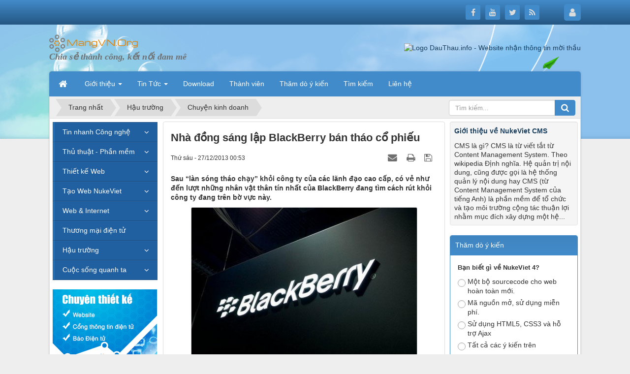

--- FILE ---
content_type: text/html; charset=UTF-8
request_url: https://mangvn.org/Chuyen-kinh-doanh/Nha-dong-sang-lap-BlackBerry-ban-thao-co-phieu-6858.html
body_size: 16638
content:
<!DOCTYPE html>
    <html lang="vi" xmlns="http://www.w3.org/1999/xhtml" prefix="og: http://ogp.me/ns#">
    <head>
<title>Nhà đồng sáng lập BlackBerry bán tháo cổ phiếu</title>
<meta name="description" content="Sau “làn sóng tháo chạy” khỏi công ty của các lãnh đạo cao cấp, có vẻ như đến lượt những nhân vật thân tín nhất của BlackBerry đang tìm cách rút khỏi công ty đang trên bờ...">
<meta name="keywords" content="công ty, lãnh đạo, cao cấp, làn sóng, có vẻ, nhân vật, tháo chạy, thân tín">
<meta name="news_keywords" content="công ty, lãnh đạo, cao cấp, làn sóng, có vẻ, nhân vật, tháo chạy, thân tín">
<meta name="author" content="MangVN">
<meta name="copyright" content="MangVN [admin@vinades.vn]">
<meta name="generator" content="NukeViet v4.5">
<meta name="viewport" content="width=device-width, initial-scale=1">
<meta http-equiv="Content-Type" content="text/html; charset=utf-8">
<meta property="og:title" content="Nhà đồng sáng lập BlackBerry bán tháo cổ phiếu">
<meta property="og:type" content="article">
<meta property="og:description" content="Sau “làn sóng tháo chạy” khỏi công ty của các lãnh đạo cao cấp, có vẻ như đến lượt những nhân vật thân tín nhất của BlackBerry đang tìm cách rút khỏi công ty đang trên bờ...">
<meta property="og:site_name" content="MangVN">
<meta property="og:image" content="https://mangvn.org/uploads/news/2013_12/blackberry-1.jpg">
<meta property="og:image:alt" content="Nhà đồng sáng lập BlackBerry bán tháo cổ phiếu">
<meta property="og:url" content="https://mangvn.org/Chuyen-kinh-doanh/Nha-dong-sang-lap-BlackBerry-ban-thao-co-phieu-6858.html">
<meta property="article:published_time" content="2013-12-27EST00:53:18">
<meta property="article:modified_time" content="2013-12-27EST00:53:18">
<meta property="article:section" content="Chuyện kinh doanh">
<meta property="article:tag" content="công ty">
<meta property="article:tag" content="lãnh đạo">
<meta property="article:tag" content="cao cấp">
<meta property="article:tag" content="làn sóng">
<meta property="article:tag" content="có vẻ">
<meta property="article:tag" content="nhân vật">
<meta property="article:tag" content="tháo chạy">
<meta property="article:tag" content="thân tín">
<link rel="shortcut icon" href="/favicon.ico">
<link rel="canonical" href="https://mangvn.org/Chuyen-kinh-doanh/Nha-dong-sang-lap-BlackBerry-ban-thao-co-phieu-6858.html">
<link rel="alternate" href="/rss/" title="Tin Tức" type="application/rss+xml">
<link rel="alternate" href="/rss/Tin-nhanh-Cong-nghe/" title="Tin Tức - Tin nhanh Công nghệ" type="application/rss+xml">
<link rel="alternate" href="/rss/Virut-Hacker-Bao-mat/" title="Tin Tức - Virut, Hacker & Bảo mật" type="application/rss+xml">
<link rel="alternate" href="/rss/CNTT/" title="Tin Tức - CNTT" type="application/rss+xml">
<link rel="alternate" href="/rss/Vien-thong/" title="Tin Tức - Viễn thông" type="application/rss+xml">
<link rel="alternate" href="/rss/May-tinh/" title="Tin Tức - Máy tính" type="application/rss+xml">
<link rel="alternate" href="/rss/Dien-thoai/" title="Tin Tức - Điện thoại" type="application/rss+xml">
<link rel="alternate" href="/rss/May-anh/" title="Tin Tức - Máy ảnh" type="application/rss+xml">
<link rel="alternate" href="/rss/Thu-thuat-Phan-mem/" title="Tin Tức - Thủ thuật - Phần mềm" type="application/rss+xml">
<link rel="alternate" href="/rss/Phan-mem-Tin-hoc/" title="Tin Tức - Phần mềm Tin học" type="application/rss+xml">
<link rel="alternate" href="/rss/Thu-thuat-tin-hoc/" title="Tin Tức - Thủ thuật tin học" type="application/rss+xml">
<link rel="alternate" href="/rss/Thiet-ke-Web/" title="Tin Tức - Thiết kế Web" type="application/rss+xml">
<link rel="alternate" href="/rss/Kien-thuc-co-ban/" title="Tin Tức - Kiến thức cơ bản" type="application/rss+xml">
<link rel="alternate" href="/rss/PHP-HTML-JavaScript/" title="Tin Tức - PHP, HTML & JavaScript" type="application/rss+xml">
<link rel="alternate" href="/rss/Quang-cao-tang-thu-nhap/" title="Tin Tức - Quảng cáo tăng thu nhập" type="application/rss+xml">
<link rel="alternate" href="/rss/Tao-Web-bang-NukeViet/" title="Tin Tức - Tạo Web NukeViet" type="application/rss+xml">
<link rel="alternate" href="/rss/Ban-tin-an-ninh/" title="Tin Tức - Bản tin an ninh" type="application/rss+xml">
<link rel="alternate" href="/rss/Tin-tuc-NukeViet/" title="Tin Tức - Tin tức NukeViet" type="application/rss+xml">
<link rel="alternate" href="/rss/Nhan-vat-su-kien/" title="Tin Tức - Nhân vật & sự kiện" type="application/rss+xml">
<link rel="alternate" href="/rss/Huong-dan-su-dung/" title="Tin Tức - Hướng dẫn sử dụng" type="application/rss+xml">
<link rel="alternate" href="/rss/He-thong-NukeViet-20/" title="Tin Tức - Hệ thống NukeViet 2.0" type="application/rss+xml">
<link rel="alternate" href="/rss/He-thong-NukeViet-10/" title="Tin Tức - Hệ thống NukeViet 1.0" type="application/rss+xml">
<link rel="alternate" href="/rss/NukeViet-co-ban/" title="Tin Tức - NukeViet cơ bản" type="application/rss+xml">
<link rel="alternate" href="/rss/Web-Internet/" title="Tin Tức - Web & Internet" type="application/rss+xml">
<link rel="alternate" href="/rss/Thu-thuat-Internet/" title="Tin Tức - Thủ thuật Internet" type="application/rss+xml">
<link rel="alternate" href="/rss/Dich-vu-tien-ich/" title="Tin Tức - Dịch vụ & tiện ích" type="application/rss+xml">
<link rel="alternate" href="/rss/Website-nen-vao/" title="Tin Tức - Website nên vào" type="application/rss+xml">
<link rel="alternate" href="/rss/Thong-tin-khuyen-mai/" title="Tin Tức - Thông tin khuyến mại" type="application/rss+xml">
<link rel="alternate" href="/rss/thuong-mai-dien-tu/" title="Tin Tức - Thương mại điện tử" type="application/rss+xml">
<link rel="alternate" href="/rss/Hau-truong/" title="Tin Tức - Hậu trường" type="application/rss+xml">
<link rel="alternate" href="/rss/Blog-Admin/" title="Tin Tức - Blog Admin" type="application/rss+xml">
<link rel="alternate" href="/rss/Cong-tac-vien/" title="Tin Tức - Cộng tác viên" type="application/rss+xml">
<link rel="alternate" href="/rss/Chuyen-cong-nghe/" title="Tin Tức - Chuyện công nghệ" type="application/rss+xml">
<link rel="alternate" href="/rss/Chuyen-kinh-doanh/" title="Tin Tức - Chuyện kinh doanh" type="application/rss+xml">
<link rel="alternate" href="/rss/Cuoc-song-quanh-ta/" title="Tin Tức - Cuộc sống quanh ta" type="application/rss+xml">
<link rel="alternate" href="/rss/Cuoi-thu-gian/" title="Tin Tức - Cười thư giãn" type="application/rss+xml">
<link rel="alternate" href="/rss/Lang-nghe-va-suy-ngam/" title="Tin Tức - Lắng nghe và suy ngẫm" type="application/rss+xml">
<link rel="alternate" href="/rss/Kien-thuc-Song/" title="Tin Tức - Kiến thức Sống" type="application/rss+xml">
<link rel="preload" as="style" href="/assets/css/font-awesome.min.css?t=1729494069" type="text/css">
<link rel="preload" as="style" href="/themes/default/css/bootstrap.min.css?t=1729494069" type="text/css">
<link rel="preload" as="style" href="/themes/default/css/style.css?t=1729494069" type="text/css">
<link rel="preload" as="style" href="/themes/default/css/style.responsive.css?t=1729494069" type="text/css">
<link rel="preload" as="style" href="/themes/default/css/news.css?t=1729494069" type="text/css">
<link rel="preload" as="style" href="/themes/default/css/custom.css?t=1729494069" type="text/css">
<link rel="preload" as="style" href="/themes/default/css/users.css?t=1729494069" type="text/css">
<link rel="preload" as="style" href="/assets/js/star-rating/jquery.rating.css?t=1729494069" type="text/css">
<link rel="preload" as="style" href="/assets/js/highlight/github.min.css?t=1729494069" type="text/css">
<link rel="preload" as="style" href="/themes/default/css/jquery.metisMenu.css?t=1729494069" type="text/css">
<link rel="preload" as="script" href="/assets/js/jquery/jquery.min.js?t=1729494069" type="text/javascript">
<link rel="preload" as="script" href="/assets/js/language/vi.js?t=1729494069" type="text/javascript">
<link rel="preload" as="script" href="/assets/js/DOMPurify/purify3.js?t=1729494069" type="text/javascript">
<link rel="preload" as="script" href="/assets/js/global.js?t=1729494069" type="text/javascript">
<link rel="preload" as="script" href="/assets/js/site.js?t=1729494069" type="text/javascript">
<link rel="preload" as="script" href="/themes/default/js/news.js?t=1729494069" type="text/javascript">
<link rel="preload" as="script" href="/themes/default/js/main.js?t=1729494069" type="text/javascript">
<link rel="preload" as="script" href="/themes/default/js/custom.js?t=1729494069" type="text/javascript">
<link rel="preload" as="script" href="/assets/js/star-rating/jquery.rating.pack.js?t=1729494069" type="text/javascript">
<link rel="preload" as="script" href="/assets/js/star-rating/jquery.MetaData.js?t=1729494069" type="text/javascript">
<link rel="preload" as="script" href="/assets/js/highlight/highlight.min.js?t=1729494069" type="text/javascript">
<link rel="preload" as="script" href="/assets/js/jquery/jquery.metisMenu.js?t=1729494069" type="text/javascript">
<link rel="preload" as="script" href="/themes/default/js/bootstrap.min.js?t=1729494069" type="text/javascript">
<link rel="preload" as="script" href="/themes/default/js/voting.js?t=1729494069" type="text/javascript">
<link rel="stylesheet" href="/assets/css/font-awesome.min.css?t=1729494069">
<link rel="stylesheet" href="/themes/default/css/bootstrap.min.css?t=1729494069">
<link rel="stylesheet" href="/themes/default/css/style.css?t=1729494069">
<link rel="stylesheet" href="/themes/default/css/style.responsive.css?t=1729494069">
<link rel="StyleSheet" href="/themes/default/css/news.css?t=1729494069">
<link rel="stylesheet" href="/themes/default/css/custom.css?t=1729494069">
<link rel="StyleSheet" href="/themes/default/css/users.css?t=1729494069">
<link href="/assets/js/star-rating/jquery.rating.css?t=1729494069" type="text/css" rel="stylesheet"/>
<link href="/assets/js/highlight/github.min.css?t=1729494069" rel="stylesheet">
<link rel="stylesheet" type="text/css"	href="/themes/default/css/jquery.metisMenu.css?t=1729494069" />
    </head>
    <body>

    <noscript>
        <div class="alert alert-danger">Trình duyệt của bạn đã tắt chức năng hỗ trợ JavaScript.<br />Website chỉ làm việc khi bạn bật nó trở lại.<br />Để tham khảo cách bật JavaScript, hãy click chuột <a href="http://wiki.nukeviet.vn/support:browser:enable_javascript">vào đây</a>!</div>
    </noscript>
    <header>
        <div class="site-banner" style="background-image: url('/themes/default/images/header.png');"></div>
        <div class="section-header-bar">
            <div class="wraper">
                <nav class="header-nav">
                    <div class="header-nav-inner">
                        <div class="contactDefault">
                        </div>
                        <div class="social-icons">
                            <span class="visible-xs-inline-block"><a title="Chúng tôi trên mạng xã hội" class="pointer button" data-toggle="tip" data-target="#socialList" data-click="y"><em class="fa fa-share-alt fa-lg"></em><span class="hidden">Chúng tôi trên mạng xã hội</span></a></span>
<div id="socialList" class="content">
    <h3 class="visible-xs-inline-block">Chúng tôi trên mạng xã hội</h3>
    <ul class="socialList">
                <li><a href="http://www.facebook.com/nukeviet" target="_blank"><i class="fa fa-facebook"></i></a></li>
                <li><a href="https://www.youtube.com/user/nukeviet" target="_blank"><i class="fa fa-youtube"></i></a></li>
                <li><a href="https://twitter.com/nukeviet" target="_blank"><i class="fa fa-twitter"></i></a></li>
                <li><a href="/feeds/"><i class="fa fa-rss"></i></a></li>
    </ul>
</div>
                        </div>
                        <div class="personalArea">
                            <span><a title="Đăng nhập - Đăng ký" class="pa pointer button" data-toggle="tip" data-target="#guestBlock_nv4" data-click="y" data-callback="loginFormLoad"><em class="fa fa-user fa-lg"></em><span class="hidden">Đăng nhập</span></a></span>
                        </div>
                    </div>
                    <div id="tip" data-content="">
                        <div class="bg"></div>
                    </div>
                </nav>
            </div>
        </div>
        <div class="section-header">
            <div class="wraper">
                <div id="header">
                    <div class="logo">
                        <a title="MangVN" href="/"><img src="/uploads/logo-mangvn.png" alt="MangVN"></a>
                                                <span class="site_name">MangVN</span>
                        <span class="site_description">Chia sẻ thành công, kết nối đam mê</span>
                    </div>
                    <div class="right-ads">
                        <div style="text-align: right;"><a href="https://dauthau.asia/?km=khuyenmai" target="_blank"><img alt="Logo DauThau.info - Website nhận thông tin mời thầu" height="45" src="https://dauthau.asia/uploads/banners/logo.png" width="226" /></a></div>

                    </div>
                </div>
            </div>
        </div>
    </header>
    <div class="section-nav">
        <div class="wraper">
            <nav class="second-nav" id="menusite">
                <div class="container">
                    <div class="row">
                        <div class="bg box-shadow">
                            <div class="navbar navbar-default navbar-static-top" role="navigation">
    <div class="navbar-header">
        <button type="button" class="navbar-toggle" data-toggle="collapse" data-target="#menu-site-default">
            <span class="sr-only">&nbsp;</span> <span class="icon-bar">&nbsp;</span> <span class="icon-bar">&nbsp;</span> <span class="icon-bar">&nbsp;</span>
        </button>
    </div>
    <div class="collapse navbar-collapse" id="menu-site-default">
        <ul class="nav navbar-nav">
            <li><a class="home" title="Trang nhất" href="/"><em class="fa fa-lg fa-home">&nbsp;</em><span class="visible-xs-inline-block"> Trang nhất</span></a></li>
                        <li  class="dropdown" role="presentation"><a class="dropdown-toggle"  href="/about/" role="button" aria-expanded="false" title="Giới thiệu">  Giới thiệu <strong class="caret">&nbsp;</strong>
                </a>  <ul class="dropdown-menu">
        <li><a href="/about/gioi-thieu-ve-nukeviet.html" title="Giới thiệu về NukeViet">Giới thiệu về NukeViet</a></li>
    <li><a href="/about/gioi-thieu-ve-nukeviet-cms.html" title="Giới thiệu về NukeViet CMS">Giới thiệu về NukeViet CMS</a></li>
    <li><a href="/about/logo-va-ten-goi-nukeviet.html" title="Logo và tên gọi NukeViet">Logo và tên gọi NukeViet</a></li>
    <li><a href="/about/giay-phep-su-dung-nukeviet.html" title="Giấy phép sử dụng NukeViet">Giấy phép sử dụng NukeViet</a></li>
    <li><a href="/about/nhung-tinh-nang-cua-nukeviet-cms-4-0.html" title="Những tính năng của NukeViet CMS 4.0">Những tính năng của NukeViet CMS 4.0</a></li>
    <li><a href="/about/Yeu-cau-su-dung-NukeViet-4.html" title="Yêu cầu sử dụng NukeViet 4">Yêu cầu sử dụng NukeViet 4</a></li>
    <li><a href="/about/gioi-thieu-ve-cong-ty-co-phan-phat-trien-nguon-mo-viet-nam.html" title="Giới thiệu về Công ty cổ phần phát triển nguồn mở Việt Nam">Giới thiệu về Công ty cổ phần phát triển nguồn mở Việt Nam</a></li>
    <li><a href="/about/ung-ho-ho-tro-va-tham-gia-phat-trien-nukeviet.html" title="Ủng hộ, hỗ trợ và tham gia phát triển NukeViet">Ủng hộ, hỗ trợ và tham gia phát triển NukeViet</a></li>
</ul> </li>
            <li  class="dropdown" role="presentation"><a class="dropdown-toggle"  href="/" role="button" aria-expanded="false" title="Tin Tức">  Tin Tức <strong class="caret">&nbsp;</strong>
                </a>  <ul class="dropdown-menu">
        <li><a href="/Doi-tac/" title="Đối tác">Đối tác</a></li>
    <li><a href="/Tuyen-dung/" title="Tuyển dụng">Tuyển dụng</a></li>
    <li><a href="/rss/" title="Rss">Rss</a></li>
    <li><a href="/content/" title="Đăng bài viết">Đăng bài viết</a></li>
    <li><a href="/search/" title="Tìm kiếm">Tìm kiếm</a></li>
    <li><a href="/Tin-tuc/" title="Tin tức">Tin tức</a></li>
    <li><a href="/San-pham/" title="Sản phẩm">Sản phẩm</a></li>
</ul> </li>
            <li  role="presentation"><a class="dropdown-toggle"  href="/download/" role="button" aria-expanded="false" title="Download">  Download</a> </li>
            <li  role="presentation"><a class="dropdown-toggle"  href="/users/" role="button" aria-expanded="false" title="Thành viên">  Thành viên</a> </li>
            <li  role="presentation"><a class="dropdown-toggle"  href="/voting/" role="button" aria-expanded="false" title="Thăm dò ý kiến">  Thăm dò ý kiến</a> </li>
            <li  role="presentation"><a class="dropdown-toggle"  href="/seek/" role="button" aria-expanded="false" title="Tìm kiếm">  Tìm kiếm</a> </li>
            <li  role="presentation"><a class="dropdown-toggle"  href="/contact/" role="button" aria-expanded="false" title="Liên hệ">  Liên hệ</a> </li>
        </ul>
    </div>
</div>
                        </div>
                    </div>
                </div>
            </nav>
        </div>
    </div>
    <div class="section-body">
        <div class="wraper">
            <section>
                <div class="container" id="body">
                    <nav class="third-nav">
                        <div class="row">
                            <div class="bg">
                            <div class="clearfix">
                                <div class="col-xs-24 col-sm-18 col-md-18">
                                                                        <div class="breadcrumbs-wrap">
                                        <div class="display">
                                            <a class="show-subs-breadcrumbs hidden" href="#" onclick="showSubBreadcrumbs(this, event);"><em class="fa fa-lg fa-angle-right"></em></a>
                                            <ul class="breadcrumbs list-none"></ul>
                                        </div>
                                        <ul class="subs-breadcrumbs"></ul>
                                        <ul class="temp-breadcrumbs hidden" itemscope itemtype="https://schema.org/BreadcrumbList">
                                            <li itemprop="itemListElement" itemscope itemtype="https://schema.org/ListItem"><a href="/" itemprop="item" title="Trang nhất"><span itemprop="name">Trang nhất</span></a><i class="hidden" itemprop="position" content="1"></i></li>
                                            <li itemprop="itemListElement" itemscope itemtype="https://schema.org/ListItem"><a href="/Hau-truong/" itemprop="item" title="Hậu trường"><span class="txt" itemprop="name">Hậu trường</span></a><i class="hidden" itemprop="position" content="2"></i></li><li itemprop="itemListElement" itemscope itemtype="https://schema.org/ListItem"><a href="/Chuyen-kinh-doanh/" itemprop="item" title="Chuyện kinh doanh"><span class="txt" itemprop="name">Chuyện kinh doanh</span></a><i class="hidden" itemprop="position" content="3"></i></li>
                                        </ul>
                                    </div>
                                </div>
                                <div class="headerSearch col-xs-24 col-sm-6 col-md-6">
                                    <div class="input-group">
                                        <input type="text" class="form-control" maxlength="60" placeholder="Tìm kiếm..."><span class="input-group-btn"><button type="button" class="btn btn-info" data-url="/seek/?q=" data-minlength="3" data-click="y"><em class="fa fa-search fa-lg"></em></button></span>
                                    </div>
                                </div>
                            </div>
                            </div>
                        </div>
                    </nav>
<div class="row">
</div>
<div class="row">
    <div class="col-sm-12 col-md-13 col-sm-push-6 col-md-push-5">
<div class="news_column panel panel-default" itemtype="http://schema.org/NewsArticle" itemscope>
    <div class="panel-body">
        <h1 class="title margin-bottom-lg" itemprop="headline">Nhà đồng sáng lập BlackBerry bán tháo cổ phiếu</h1>
        <div class="hidden hide d-none" itemprop="author" itemtype="http://schema.org/Person" itemscope>
            <span itemprop="name">Theo Techz</span>
        </div>
        <span class="hidden hide d-none" itemprop="datePublished">2013-12-27T00:53:18-05:00</span>
        <span class="hidden hide d-none" itemprop="dateModified">2013-12-27T00:53:18-05:00</span>
        <span class="hidden hide d-none" itemprop="mainEntityOfPage">https://mangvn.org/Chuyen-kinh-doanh/Nha-dong-sang-lap-BlackBerry-ban-thao-co-phieu-6858.html</span>
        <span class="hidden hide d-none" itemprop="image">https://mangvn.org/uploads/news/2013_12/blackberry-1.jpg</span>
        <div class="hidden hide d-none" itemprop="publisher" itemtype="http://schema.org/Organization" itemscope>
            <span itemprop="name">MangVN</span>
            <span itemprop="logo" itemtype="http://schema.org/ImageObject" itemscope>
                <span itemprop="url">https://mangvn.org/uploads/logo-mangvn.png</span>
            </span>
        </div>
        <div class="row margin-bottom-lg">
            <div class="col-md-12">
                <span class="h5">Thứ sáu - 27/12/2013 00:53</span>
            </div>
            <div class="col-md-12">
                <ul class="list-inline text-right">
                                        <li><a class="dimgray" title="Giới thiệu bài viết cho bạn bè" href="javascript:void(0);" onclick="newsSendMailModal('#newsSendMailModal', '/sendmail/Chuyen-kinh-doanh/Nha-dong-sang-lap-BlackBerry-ban-thao-co-phieu-6858.html', '6232f864ec481a0f76e917e735f4ae07');"><em class="fa fa-envelope fa-lg">&nbsp;</em></a></li>
                                        <li><a class="dimgray" rel="nofollow" title="In ra" href="javascript: void(0)" onclick="nv_open_browse('/print/Chuyen-kinh-doanh/Nha-dong-sang-lap-BlackBerry-ban-thao-co-phieu-6858.html','',840,500,'resizable=yes,scrollbars=yes,toolbar=no,location=no,status=no');return false"><em class="fa fa-print fa-lg">&nbsp;</em></a></li>
                                        <li><a class="dimgray" rel="nofollow" title="Lưu bài viết này" href="/savefile/Chuyen-kinh-doanh/Nha-dong-sang-lap-BlackBerry-ban-thao-co-phieu-6858.html"><em class="fa fa-save fa-lg">&nbsp;</em></a></li>
                </ul>
            </div>
        </div>
                <div class="clearfix">
            <div class="hometext m-bottom" itemprop="description">Sau “làn sóng tháo chạy” khỏi công ty của các lãnh đạo cao cấp, có vẻ như đến lượt những nhân vật thân tín nhất của BlackBerry đang tìm cách rút khỏi công ty đang trên bờ vực này.
                            </div>

                        <figure class="article center">
                <img alt="Nhà đồng sáng lập BlackBerry bán tháo cổ phiếu" src="/uploads/news/2013_12/blackberry-1.jpg" srcset="/assets/mobile/news/2013_12/blackberry-1.jpg 480w, /uploads/news/2013_12/blackberry-1.jpg 500w" width="460" class="img-thumbnail"/>
            </figure>
        </div>
        <div id="news-bodyhtml" class="bodytext margin-bottom-lg">
            <p style="text-align: justify;"><strong><span style="color: #333333;">Sau “làn sóng tháo chạy” khỏi công ty của các lãnh đạo cao cấp, có vẻ như đến lượt những nhân vật thân tín nhất của BlackBerry đang tìm cách rút khỏi công ty đang trên bờ vực này.</span></strong></p><p style="text-align: justify;">Mới đây nhà đồng sáng lập của BlackBerry, <em>Mike Lazaridis</em>, đã rao bán 3,5 triệu cổ phiếu của công ty mà mình đang nắm giữ, thu về số tiền mặt 26,5 triệu USD. Quá trình giao dịch được thực hiện ở 2 giai đoạn, giai đoạn đầu <em>Lazaridis</em> đã bán đi 3,17 triệu cổ phiếu với giá trung bình 7,55USD/cổ phiếu và giai đoạn thứ 2 bán tiếp 33.107 cổ phiếu với giá trung bình 7,63USD/cổ phiếu.</p><p style="text-align: justify;">Sau khi bán đi 3,5 triệu cổ phiếu, hiện <em>Lazaridis</em> chỉ còn nắm giữ 4,99% cổ phần tại BlackBerry thay vì mức 5,68% cổ phần như trước đây.</p><p style="text-align: center;"><img title="Nhà đồng sáng lập đang tìm cách rút lui khỏi “con tàu đắm” BlackBerry?" src="http://www.quantrimang.com.vn/photos/image/122013/27/blackberry-1.jpg" alt="Nhà đồng sáng lập BlackBerry bán tháo cổ phiếu" width="450" height="253"><br><span style="color: #3366ff;">Nhà đồng sáng lập đang tìm cách rút lui khỏi “con tàu đắm” BlackBerry?</span></p><p style="text-align: justify;">Động thái bán tháo cổ phiếu của <em>Mike Lazaridis</em> được xem là khá bất ngờ khi hồi cuối tháng 9 vừa qua, Lazaridis cùng với nhà đồng sáng lập còn lại của <em><a title="Con đường nào cho BlackBerry đi tiếp?" href="http://www.quantrimang.com.vn/con-duong-nao-cho-blackberry-di-tiep-106957"><strong>BlackBerry</strong></a>, Doug Fregins</em>, đã dự định mua lại cổ phần từ các nhà đầu tư khác để nắm lại quyền sở hữu công ty mà 2 người đã thành lập. Tuy nhiên kế hoạch này sau đó đã không thành công khi BlackBerry dự định “<em>bán mình</em>” cho quỹ tài chính <em>Fairfax Financial</em> với giá 4,7 tỷ USD. Cuối cùng thương vụ “<em>bán mình</em>” của BlackBerry cũng không thành hiện thực và cuối cùng Fairfax Financial chấp nhận đầu tư 1 tỷ USD vào BlackBerry thay vì mua đứt công ty này.</p><p style="text-align: justify;">Hiện tương lai của BlackBerry vẫn đang rất bấp bênh. Hồi cuối tuần trước hãng điện thoại Canada đã báo cáo kết quả tài chính quý III/2014 (<em>theo lịch tài khóa của công ty</em>) với khoản lỗ lên đến 4,4 tỷ USD, một khoản thua lỗ khổng lồ, mà phần lớn trong số đó được sử dụng để tái cấu trúc công ty.</p><p style="text-align: justify;">Bên cạnh đó, việc nhà đồng sáng lập của BlackBerry bán đi lượng lớn cổ phiếu công ty “con đẻ” của mình một lần nữa làm giấy lên những nghi ngờ về tương lai và khả năng phục hồi của BlackBerry.</p><p style="text-align: justify;"><em>Mike Lazaridis</em> là người đã cùng <em>Douglas Fregin</em> thành lập nên công ty <em>Research in Motion</em> (<em>RIM, tên cũ của BlackBerry</em>) vào năm 1984 khi cả 2 vẫn đang còn là sinh viên. <em>Mike Lazaridis</em> đã nắm giữ chiếc ghế CEO tại BlackBerry từ năm 1984 cho đến tận năm 2012, trước khi nhường lại cho <em>Thorstein Heins</em>, CEO vừa từ chức hồi tháng 11 vừa qua. Hiện Lazaridis vẫn đang là phó chủ tịch tại BlackBerry.</p><div style="width:336px; margin:1em auto">
</div>
        </div>
                <div class="margin-bottom-lg">
                        <p class="h5 text-right">
                <strong>Tác giả: </strong>Theo Techz
            </p>
                        <p class="h5 text-right">
                <strong>Nguồn tin: </strong>http://www.quantrimang.com.vn
            </p>
        </div>
    </div>
</div>

<div class="news_column panel panel-default">
    <div class="panel-body">
        <div class="h5">
            <em class="fa fa-tags">&nbsp;</em><strong>Tags: </strong><a title="công ty" href="/tag/công-ty"><em>công ty</em></a>, <a title="lãnh đạo" href="/tag/lãnh-đạo"><em>lãnh đạo</em></a>, <a title="cao cấp" href="/tag/cao-cấp"><em>cao cấp</em></a>, <a title="làn sóng" href="/tag/làn-sóng"><em>làn sóng</em></a>, <a title="có vẻ" href="/tag/có-vẻ"><em>có vẻ</em></a>, <a title="nhân vật" href="/tag/nhân-vật"><em>nhân vật</em></a>, <a title="tháo chạy" href="/tag/tháo-chạy"><em>tháo chạy</em></a>, <a title="thân tín" href="/tag/thân-tín"><em>thân tín</em></a>
        </div>
    </div>
</div>
<div class="news_column panel panel-default">
    <div class="panel-body">
        <form id="form3B" action="">
            <div class="h5 clearfix">
                <p id="stringrating">Tổng số điểm của bài viết là: 0 trong 0 đánh giá</p>
                <div style="padding: 5px;">
                    <input class="hover-star required" type="radio" value="1" title="Bài viết rất kém"/><input class="hover-star required" type="radio" value="2" title="Bài viết kém"/><input class="hover-star required" type="radio" value="3" title="Bài viết đạt"/><input class="hover-star required" type="radio" value="4" title="Bài viết tốt"/><input class="hover-star required" type="radio" value="5" title="Bài viết rất tốt"/>
                    <span id="hover-test" style="margin: 0 0 0 20px;">Click để đánh giá bài viết</span>
                </div>
            </div>
        </form>
    </div>
</div>

<div class="news_column panel panel-default">
    <div class="panel-body" style="margin-bottom:0">
        <div style="display:flex;align-items:flex-start;">
            <div class="margin-right"><div class="fb-like" style="float:left!important;margin-right:0!important" data-href="https://mangvn.org/Chuyen-kinh-doanh/Nha-dong-sang-lap-BlackBerry-ban-thao-co-phieu-6858.html" data-layout="button_count" data-action="like" data-show-faces="false" data-share="true"></div></div>
            <div class="margin-right"><a href="http://twitter.com/share" class="twitter-share-button">Tweet</a></div>
        </div>
     </div>
</div>
<div class="news_column panel panel-default">
    <div class="panel-body other-news">
                <p class="h3"><strong>Những tin mới hơn</strong></p>
        <div class="clearfix">
            <ul class="detail-related related list-none list-items">
                                <li>
                    <em class="fa fa-angle-right">&nbsp;</em>
                    <h4><a href="/Chuyen-kinh-doanh/Apple-duoc-cap-bang-sang-tim-anh-bang-giong-noi-6863.html"  data-placement="bottom" data-content="Apple mới đây đã được cấp một bằng sáng chế liên quan đến việc tag người dùng và địa điểm vào trong bức ảnh thông qua câu lệnh giọng nói tự nhiên.
  ..." data-img="/assets/news/2013_12/apple-1.jpg" data-rel="tooltip" title="Apple được cấp bằng sáng tìm ảnh bằng giọng nói">Apple được cấp bằng sáng tìm ảnh bằng giọng nói</a></h4>
                    <em>(27/12/2013)</em>
                </li>
                <li>
                    <em class="fa fa-angle-right">&nbsp;</em>
                    <h4><a href="/Chuyen-kinh-doanh/BlackBerry-thua-lo-gap-4-lan-quy-truoc-6874.html"  data-placement="bottom" data-content="Báo cáo hàng quý của hãng sản xuất điện thoại BlackBerry &#40;Canada&#41; vừa cho thấy, mức thua lỗ trong quý III&#x002F;2013 của hãng này là 4,4 tỷ USD, cao gấp bốn..." data-img="/assets/news/2013_12/blackberry-1.jpg" data-rel="tooltip" title="BlackBerry thua lỗ gấp 4 lần quý trước">BlackBerry thua lỗ gấp 4 lần quý trước</a></h4>
                    <em>(30/12/2013)</em>
                </li>
                <li>
                    <em class="fa fa-angle-right">&nbsp;</em>
                    <h4><a href="/Chuyen-kinh-doanh/HP-cat-giam-them-5000-nhan-vien-vao-thang-10-2014-6889.html"  data-placement="bottom" data-content="Với mục tiêu cải tổ bộ máy làm việc trong năm 2014, HP cho biết vào cuối tháng 10.2014 họ sẽ cắt giảm thêm 5.000 nhân viên trên toàn cầu.
           ..." data-img="/assets/news/2014_01/hp-1.jpg" data-rel="tooltip" title="HP cắt giảm thêm 5000 nhân viên vào tháng 10&#x002F;2014">HP cắt giảm thêm 5000 nhân viên vào tháng 10&#x002F;2014</a></h4>
                    <em>(02/01/2014)</em>
                </li>
                <li>
                    <em class="fa fa-angle-right">&nbsp;</em>
                    <h4><a href="/Chuyen-kinh-doanh/Jim-DuBois-lam-CIO-kiem-pho-chu-tich-Microsoft-6900.html"  data-placement="bottom" data-content="Gã khổng lồ phần mềm Microsoft vừa công bố hôm 20&#x002F;12 cho biết chiếc ghế CIO &#40;Giám đốc thông tin - Chief Information Officer&#41; của hãng đã có &quot;chủ nhân&quot;..." data-img="/assets/news/2014_01/microsoft-1.jpg" data-rel="tooltip" title="Jim DuBois làm CIO kiêm phó chủ tịch Microsoft">Jim DuBois làm CIO kiêm phó chủ tịch Microsoft</a></h4>
                    <em>(03/01/2014)</em>
                </li>
                <li>
                    <em class="fa fa-angle-right">&nbsp;</em>
                    <h4><a href="/Chuyen-kinh-doanh/Windows-Phone-se-mien-phi-giong-Android-6907.html"  data-placement="bottom" data-content="Gã khổng lồ phần mềm Microsoft vừa có một thay đổi cực lớn trong chiến lược kinh doanh di động của mình, trang The Information tiết lộ.
             ..." data-img="/assets/news/2014_01/windows-phone-1.jpg" data-rel="tooltip" title="Windows Phone sẽ miễn phí giống Android?">Windows Phone sẽ miễn phí giống Android?</a></h4>
                    <em>(03/01/2014)</em>
                </li>
            </ul>
        </div>
                <p class="h3"><strong>Những tin cũ hơn</strong></p>
        <div class="clearfix">
            <ul class="detail-related related list-none list-items">
                                <li>
                    <em class="fa fa-angle-right">&nbsp;</em>
                    <h4><a href="/Chuyen-kinh-doanh/Mo-ung-dung-iPhone-se-khong-can-cham-man-hinh-6840.html"   data-placement="bottom" data-content="Apple vừa mua 2 bản quyền sáng chế mới hôm 24&#x002F;12 - một bản quyền liên quan đến màn hình “chạm và giữ nguyên”, giống với công nghệ trong các sản phẩm..." data-img="/assets/news/2013_12/apple-1.jpg" data-rel="tooltip" title="Mở ứng dụng iPhone sẽ không cần &quot;chạm&quot; màn hình">Mở ứng dụng iPhone sẽ không cần &quot;chạm&quot; màn hình</a></h4>
                    <em>(25/12/2013)</em>
                </li>
                <li>
                    <em class="fa fa-angle-right">&nbsp;</em>
                    <h4><a href="/Chuyen-kinh-doanh/Sony-ban-dich-vu-tim-kiem-thong-tin-nhac-Gracenote-6839.html"   data-placement="bottom" data-content="Sony hôm nay vừa cho biết rằng họ sẽ bán toàn bộ cổ phần của mình ở Gracenote, một dịch vụ tìm kiếm và ghép thông tin nhạc, cho hãng giải trí Tribune...." data-img="/assets/news/2013_12/sony-2.jpg" data-rel="tooltip" title="Sony bán dịch vụ tìm kiếm thông tin nhạc Gracenote">Sony bán dịch vụ tìm kiếm thông tin nhạc Gracenote</a></h4>
                    <em>(24/12/2013)</em>
                </li>
                <li>
                    <em class="fa fa-angle-right">&nbsp;</em>
                    <h4><a href="/Chuyen-kinh-doanh/2-vu-thau-tom-bi-mat-cua-Apple-trong-2013-6837.html"   data-placement="bottom" data-content="Apple đã thực hiện hàng loạt vụ thâu tóm các công ty nhỏ trong năm 2013, như công ty đằng sau cảm biến Kinect, ứng dụng Cue, ứng dụng nén dữ liệu trên..." data-img="/assets/news/2013_12/apple-1.jpg" data-rel="tooltip" title="2 vụ thâu tóm &quot;bí mật&quot; của Apple trong 2013">2 vụ thâu tóm &quot;bí mật&quot; của Apple trong 2013</a></h4>
                    <em>(24/12/2013)</em>
                </li>
                <li>
                    <em class="fa fa-angle-right">&nbsp;</em>
                    <h4><a href="/Chuyen-kinh-doanh/Asus-tiet-lo-thiet-bi-lai-Windows-va-Android-6834.html"   data-placement="bottom" data-content="Như thường lệ, trước thời điểm có một sự kiện công nghệ lớn diễn ra, Asus lại tung ra các video hé lộ về các sản phẩm mới mà họ sẽ giới thiệu tại sự..." data-img="/assets/news/2013_12/asus-1.jpg" data-rel="tooltip" title="Asus tiết lộ thiết bị lai Windows và Android">Asus tiết lộ thiết bị lai Windows và Android</a></h4>
                    <em>(24/12/2013)</em>
                </li>
                <li>
                    <em class="fa fa-angle-right">&nbsp;</em>
                    <h4><a href="/Chuyen-kinh-doanh/Apple-quan-li-phu-kien-iPhone-bang-chung-chi-MFi-6826.html"   data-placement="bottom" data-content="Bất kì sản phẩm phụ kiện liên quan đến điện đã đạt tiêu chuẩn và được Apple xác nhận cũng sẽ được dán nhãn đạt chứng chỉ MFi - &quot;Made for..." data-img="/assets/news/2013_12/apple-2.jpg" data-rel="tooltip" title="Apple quản lí phụ kiện iPhone bằng chứng chỉ MFi">Apple quản lí phụ kiện iPhone bằng chứng chỉ MFi</a></h4>
                    <em>(23/12/2013)</em>
                </li>
                <li>
                    <em class="fa fa-angle-right">&nbsp;</em>
                    <h4><a href="/Chuyen-kinh-doanh/Apple-tung-chieu-gi-vao-nam-2014-6823.html"   data-placement="bottom" data-content="Theo giới thạo tin, năm 2014, Apple sẽ tung ra nhiều sản phẩm &quot;độc&quot; của mình để duy trì những thành quả trong năm 2013 và cạnh tranh với các thương..." data-img="/assets/news/2013_12/apple-1-8350.jpg" data-rel="tooltip" title="Apple &quot;tung chiêu&quot; gì vào năm 2014">Apple &quot;tung chiêu&quot; gì vào năm 2014</a></h4>
                    <em>(23/12/2013)</em>
                </li>
                <li>
                    <em class="fa fa-angle-right">&nbsp;</em>
                    <h4><a href="/Chuyen-kinh-doanh/Motorola-dang-ky-sang-che-smartwatch-uon-cong-6818.html"   data-placement="bottom" data-content="Một ứng dụng bằng sáng chế mới được Motorola nộp lên Văn phòng Bằng sáng chế và Nhãn hiệu hàng hóa &#40;USPTO&#41; hồi giữa tháng 6 vừa được đăng tải, mô tả..." data-img="/assets/news/2013_12/motorola-1.jpg" data-rel="tooltip" title="Motorola đăng ký sáng chế smartwatch uốn cong">Motorola đăng ký sáng chế smartwatch uốn cong</a></h4>
                    <em>(21/12/2013)</em>
                </li>
                <li>
                    <em class="fa fa-angle-right">&nbsp;</em>
                    <h4><a href="/Chuyen-kinh-doanh/Microsoft-vuon-xa-hon-o-mang-thiet-bi-va-dich-vu-6814.html"   data-placement="bottom" data-content="Microsoft kể từ khi thành lập cho đến nay luôn gắn liền với cái tên Windows, hệ điều hành dành cho máy tính phổ biến nhất thế giới. Tuy nhiên, một..." data-img="/assets/news/2013_12/microsoft-2.jpg" data-rel="tooltip" title="Microsoft vươn xa hơn ở mảng thiết bị và dịch vụ">Microsoft vươn xa hơn ở mảng thiết bị và dịch vụ</a></h4>
                    <em>(21/12/2013)</em>
                </li>
                <li>
                    <em class="fa fa-angle-right">&nbsp;</em>
                    <h4><a href="/Chuyen-kinh-doanh/BlackBerry-tim-thay-nhan-tai-cho-hang-ngu-lanh-dao-6805.html"   data-placement="bottom" data-content="Trong suốt thời gian vừa qua, giới truyền thông đã liên tục đăng tải thông tin về những màn chia tay của hàng loạt giám đốc cao cấp của BlackBerry.
 ..." data-img="/assets/news/2013_12/blackberry-1.jpg" data-rel="tooltip" title="BlackBerry tìm thấy nhân tài cho hàng ngũ lãnh đạo">BlackBerry tìm thấy nhân tài cho hàng ngũ lãnh đạo</a></h4>
                    <em>(20/12/2013)</em>
                </li>
                <li>
                    <em class="fa fa-angle-right">&nbsp;</em>
                    <h4><a href="/Chuyen-kinh-doanh/Con-duong-nao-cho-BlackBerry-di-tiep-6800.html"   data-placement="bottom" data-content="Tổng giám đốc lâm thời mới được bổ nhiệm của BlackBerry, ông John Chen , đã tuyên bố BlackBerry đã từ bỏ kế hoạch bán công ty và vẫn còn rất nhiều khả..." data-img="/assets/news/2013_12/blackberry-1.jpg" data-rel="tooltip" title="Con đường nào cho BlackBerry đi tiếp?">Con đường nào cho BlackBerry đi tiếp?</a></h4>
                    <em>(19/12/2013)</em>
                </li>
            </ul>
        </div>
    </div>
</div>
    </div>
    <div class="col-sm-6 col-md-6 col-sm-push-6 col-md-push-5">
        <div class="well">
	<h3 class="margin-bottom"><a title="Giới thiệu về NukeViet CMS" href="/about/gioi-thieu-ve-nukeviet-cms.html">Giới thiệu về NukeViet CMS</a></h3>
<p>CMS là gì? CMS là từ viết tắt từ Content Management System. Theo wikipedia   Định nghĩa. Hệ quản trị nội dung, cũng được gọi là hệ thống quản lý nội dung hay CMS &#40;từ Content Management System của tiếng Anh&#41; là phần mềm để tổ chức và tạo môi trường cộng tác thuận lợi nhằm mục đích xây dựng một hệ...</p>

</div>
<div class="panel panel-primary">
	<div class="panel-heading">
		Thăm dò ý kiến
	</div>
	<div class="panel-body">
		<form action="/" method="get">
	<h4>Bạn biết gì về NukeViet 4?</h4>
	<div>
				<div class="radio">
			<label><input type="radio" name="option" value="5"> Một bộ sourcecode cho web hoàn toàn mới.</label>
		</div>
		<div class="radio">
			<label><input type="radio" name="option" value="6"> Mã nguồn mở, sử dụng miễn phí.</label>
		</div>
		<div class="radio">
			<label><input type="radio" name="option" value="7"> Sử dụng HTML5, CSS3 và hỗ trợ Ajax</label>
		</div>
		<div class="radio">
			<label><input type="radio" name="option" value="8"> Tất cả các ý kiến trên</label>
		</div>
		<div class="clearfix">
			<input class="btn btn-success btn-sm" type="button" value="Bình chọn" onclick="nv_sendvoting(this.form, '2', '1', 'c954cc2f3c18b49e4fcd73b469c65bc1', 'Bạn cần chọn 1 phương án ', '0');" />
			<input class="btn btn-primary btn-sm" value="Kết quả" type="button" onclick="nv_sendvoting(this.form, '2', 0, 'c954cc2f3c18b49e4fcd73b469c65bc1', '', '0');" />
		</div>
	</div>
</form>
	</div>
</div>
<div class="panel panel-default">
	<div class="panel-heading">
		Thống kê truy cập
	</div>
	<div class="panel-body">
		<ul class="counter list-none display-table">
	<li><span><em class="fa fa-bolt fa-lg fa-horizon"></em>Đang truy cập</span><span>187</span></li>
	<li><span><em class="fa fa-magic fa-lg fa-horizon"></em>Máy chủ tìm kiếm</span><span>16</span></li>
	<li><span><em class="fa fa-bullseye fa-lg fa-horizon"></em>Khách viếng thăm</span><span>171</span></li>
    <li><span><em class="fa fa-filter fa-lg fa-horizon margin-top-lg"></em>Hôm nay</span><span class="margin-top-lg">29,318</span></li>
	<li><span><em class="fa fa-calendar-o fa-lg fa-horizon"></em>Tháng hiện tại</span><span>710,794</span></li>
	<li><span><em class="fa fa-bars fa-lg fa-horizon"></em>Tổng lượt truy cập</span><span>109,947,629</span></li>
</ul>

	</div>
</div>
<div class="panel panel-default">
	<div class="panel-heading">
		<a href="http://dauthau.asia/?uid=thehung">Thông tin mời thầu</a>
	</div>
	<div class="panel-body">
		<ul class="nv-list-item nv-block-rss lg">
		<li class="">
		<h3 class="sm"><a  onclick="this.target='_blank'"  title="Gói thầu số 01: Dịch vụ công ích duy trì vệ sinh môi trường trên địa bàn phường Kiến Hưng giai đoạn 2026 - 2027, thời gian thực hiện 01 năm 10 tháng  (từ ngày 01/03/2026 đến hết ngày 31/12/2027)" href="https://dauthau.asia/thongbao/moithau/goi-thau-so-01-dich-vu-cong-ich-duy-tri-ve-sinh-moi-truong-tren-dia-ban-phuong-kien-hung-giai-doan-2026-2027-1717068.html">Gói thầu số 01: Dịch vụ công ích duy trì vệ sinh môi trường trên địa bàn phường Kiến Hưng giai đoạn 2026 - 2027, thời gian thực hiện 01 năm 10 tháng  (từ ngày 01/03/2026 đến hết ngày 31/12/2027)</a></h3>
				<p class="text-muted">
			<em class="fa fa-calendar">&nbsp;</em> <em>Thứ bảy - 24/01/2026 11:56</em>
		</p>
				Số TBMT: IB2600032559-00. Bên mời thầu: . Đóng thầu: 09:00 11/02/26
	</li>
	<li class="second">
		<h3 class="sm"><a  onclick="this.target='_blank'"  title="Cung cấp thiết bị phân tích thành phần hợp kim phục vụ công tác sửa chữa của Công ty" href="https://dauthau.asia/thongbao/moithau/cung-cap-thiet-bi-phan-tich-thanh-phan-hop-kim-phuc-vu-cong-tac-sua-chua-cua-cong-ty-1717067.html">Cung cấp thiết bị phân tích thành phần hợp kim phục vụ công tác sửa chữa của Công ty</a></h3>
				<p class="text-muted">
			<em class="fa fa-calendar">&nbsp;</em> <em>Thứ bảy - 24/01/2026 11:13</em>
		</p>
				Số TBMT: IB2600034008-00. Bên mời thầu: . Đóng thầu: 09:00 04/02/26
	</li>
	<li class="">
		<h3 class="sm"><a  onclick="this.target='_blank'"  title="Gói thầu số 03: Duy trì, chăm sóc cây xanh và duy trì điện chiếu sáng công cộng" href="https://dauthau.asia/thongbao/moithau/goi-thau-so-03-duy-tri-cham-soc-cay-xanh-va-duy-tri-dien-chieu-sang-cong-cong-1717066.html">Gói thầu số 03: Duy trì, chăm sóc cây xanh và duy trì điện chiếu sáng công cộng</a></h3>
				<p class="text-muted">
			<em class="fa fa-calendar">&nbsp;</em> <em>Thứ bảy - 24/01/2026 11:12</em>
		</p>
				Số TBMT: IB2600033976-00. Bên mời thầu: . Đóng thầu: 08:00 02/02/26
	</li>
	<li class="second">
		<h3 class="sm"><a  onclick="this.target='_blank'"  title="Mua thuốc phục vụ công tác khám chữa bệnh" href="https://dauthau.asia/thongbao/moithau/mua-thuoc-phuc-vu-cong-tac-kham-chua-benh-1717065.html">Mua thuốc phục vụ công tác khám chữa bệnh</a></h3>
				<p class="text-muted">
			<em class="fa fa-calendar">&nbsp;</em> <em>Thứ bảy - 24/01/2026 10:47</em>
		</p>
				Số TBMT: IB2600033987-00. Bên mời thầu: . Đóng thầu: 09:10 30/01/26
	</li>
	<li class="">
		<h3 class="sm"><a  onclick="this.target='_blank'"  title="Gói thầu số 03: Thi công xây dựng công trình Sửa chữa, chỉnh trang các trực đường trung tâm xã Đồng Văn hạng mục: Cải tạo hệ thống thoát nước, vỉa hè nạo vét rãnh, thay thế tấm đan, điện chiếu sáng công cộng" href="https://dauthau.asia/thongbao/moithau/goi-thau-so-03-thi-cong-xay-dung-cong-trinh-sua-chua-chinh-trang-cac-truc-duong-trung-tam-xa-dong-van-hang-muc-1717064.html">Gói thầu số 03: Thi công xây dựng công trình Sửa chữa, chỉnh trang các trực đường trung tâm xã Đồng Văn hạng mục: Cải tạo hệ thống thoát nước, vỉa hè nạo vét rãnh, thay thế tấm đan, điện chiếu sáng công cộng</a></h3>
				<p class="text-muted">
			<em class="fa fa-calendar">&nbsp;</em> <em>Thứ bảy - 24/01/2026 10:42</em>
		</p>
				Số TBMT: IB2600033759-00. Bên mời thầu: . Đóng thầu: 21:00 02/02/26
	</li>
	<li class="second">
		<h3 class="sm"><a  onclick="this.target='_blank'"  title="Gói thầu số 8: Thi công xây lắp" href="https://dauthau.asia/thongbao/moithau/goi-thau-so-8-thi-cong-xay-lap-1717063.html">Gói thầu số 8: Thi công xây lắp</a></h3>
				<p class="text-muted">
			<em class="fa fa-calendar">&nbsp;</em> <em>Thứ bảy - 24/01/2026 10:32</em>
		</p>
				Số TBMT: IB2600022811-02. Bên mời thầu: . Đóng thầu: 09:00 04/02/26
	</li>
	<li class="">
		<h3 class="sm"><a  onclick="this.target='_blank'"  title="Gói thầu số 03: Thi công xây dựng" href="https://dauthau.asia/thongbao/moithau/goi-thau-so-03-thi-cong-xay-dung-1717062.html">Gói thầu số 03: Thi công xây dựng</a></h3>
				<p class="text-muted">
			<em class="fa fa-calendar">&nbsp;</em> <em>Thứ bảy - 24/01/2026 09:21</em>
		</p>
				Số TBMT: IB2600033155-00. Bên mời thầu: . Đóng thầu: 21:00 02/02/26
	</li>
	<li class="second">
		<h3 class="sm"><a  onclick="this.target='_blank'"  title="Gói thầu số 03: Thi công xây dựng" href="https://dauthau.asia/thongbao/moithau/goi-thau-so-03-thi-cong-xay-dung-1717061.html">Gói thầu số 03: Thi công xây dựng</a></h3>
				<p class="text-muted">
			<em class="fa fa-calendar">&nbsp;</em> <em>Thứ bảy - 24/01/2026 09:19</em>
		</p>
				Số TBMT: IB2600032104-00. Bên mời thầu: . Đóng thầu: 21:00 02/02/26
	</li>
	<li class="">
		<h3 class="sm"><a  onclick="this.target='_blank'"  title="Gói thầu số 03: Thi công xây dựng" href="https://dauthau.asia/thongbao/moithau/goi-thau-so-03-thi-cong-xay-dung-1717060.html">Gói thầu số 03: Thi công xây dựng</a></h3>
				<p class="text-muted">
			<em class="fa fa-calendar">&nbsp;</em> <em>Thứ bảy - 24/01/2026 09:17</em>
		</p>
				Số TBMT: IB2600031656-00. Bên mời thầu: . Đóng thầu: 21:00 02/02/26
	</li>
	<li class="second">
		<h3 class="sm"><a  onclick="this.target='_blank'"  title="Gói thầu số 03: Thi công xây dựng" href="https://dauthau.asia/thongbao/moithau/goi-thau-so-03-thi-cong-xay-dung-1717059.html">Gói thầu số 03: Thi công xây dựng</a></h3>
				<p class="text-muted">
			<em class="fa fa-calendar">&nbsp;</em> <em>Thứ bảy - 24/01/2026 09:15</em>
		</p>
				Số TBMT: IB2600033191-00. Bên mời thầu: . Đóng thầu: 21:00 02/02/26
	</li>
</ul>
	</div>
</div>

    </div>
	<div class="col-sm-6 col-md-5 col-sm-pull-18 col-md-pull-19">
<div class="clearfix panel metismenu">
	<aside class="sidebar">
		<nav class="sidebar-nav">
			<ul id="menu_3">
								<li>
					<a href="/Tin-nhanh-Cong-nghe/" title="Tin nhanh Công nghệ">Tin nhanh Công nghệ</a>
										<span class="fa arrow expand">&nbsp;</span>
					<ul>
		<li>
		<a href="/Virut-Hacker-Bao-mat/" title="Virut, Hacker & Bảo mật">Virut, Hacker &amp; Bảo mật</a>
	</li>
	<li>
		<a href="/CNTT/" title="CNTT">CNTT</a>
	</li>
	<li>
		<a href="/Vien-thong/" title="Viễn thông">Viễn thông</a>
	</li>
	<li>
		<a href="/May-tinh/" title="Máy tính">Máy tính</a>
	</li>
	<li>
		<a href="/Dien-thoai/" title="Điện thoại">Điện thoại</a>
	</li>
	<li>
		<a href="/May-anh/" title="Máy ảnh">Máy ảnh</a>
	</li>
</ul>
				</li>
				<li>
					<a href="/Thu-thuat-Phan-mem/" title="Thủ thuật - Phần mềm">Thủ thuật - Phần mềm</a>
										<span class="fa arrow expand">&nbsp;</span>
					<ul>
		<li>
		<a href="/Phan-mem-Tin-hoc/" title="Phần mềm Tin học">Phần mềm Tin học</a>
	</li>
	<li>
		<a href="/Thu-thuat-tin-hoc/" title="Thủ thuật tin học">Thủ thuật tin học</a>
	</li>
</ul>
				</li>
				<li>
					<a href="/Thiet-ke-Web/" title="Thiết kế Web">Thiết kế Web</a>
										<span class="fa arrow expand">&nbsp;</span>
					<ul>
		<li>
		<a href="/Kien-thuc-co-ban/" title="Kiến thức cơ bản">Kiến thức cơ bản</a>
	</li>
	<li>
		<a href="/PHP-HTML-JavaScript/" title="PHP, HTML & JavaScript">PHP, HTML &amp; JavaScript</a>
	</li>
	<li>
		<a href="/Quang-cao-tang-thu-nhap/" title="Quảng cáo tăng thu nhập">Quảng cáo tăng thu nhập</a>
	</li>
</ul>
				</li>
				<li>
					<a href="/Tao-Web-bang-NukeViet/" title="Tạo Web NukeViet">Tạo Web NukeViet</a>
										<span class="fa arrow expand">&nbsp;</span>
					<ul>
		<li>
		<a href="/Ban-tin-an-ninh/" title="Bản tin an ninh">Bản tin an ninh</a>
	</li>
	<li>
		<a href="/Tin-tuc-NukeViet/" title="Tin tức NukeViet">Tin tức NukeViet</a>
	</li>
	<li>
		<a href="/Nhan-vat-su-kien/" title="Nhân vật & sự kiện">Nhân vật &amp; sự kiện</a>
	</li>
	<li>
		<a href="/Huong-dan-su-dung/" title="Hướng dẫn sử dụng">Hướng dẫn sử dụng</a>
				<ul>
		<li>
		<a href="/He-thong-NukeViet-20/" title="Hệ thống NukeViet 2.0">Hệ thống NukeViet 2.0</a>
	</li>
	<li>
		<a href="/He-thong-NukeViet-10/" title="Hệ thống NukeViet 1.0">Hệ thống NukeViet 1.0</a>
	</li>
	<li>
		<a href="/NukeViet-co-ban/" title="NukeViet cơ bản">NukeViet cơ bản</a>
	</li>
</ul>
	</li>
</ul>
				</li>
				<li>
					<a href="/Web-Internet/" title="Web & Internet">Web &amp; Internet</a>
										<span class="fa arrow expand">&nbsp;</span>
					<ul>
		<li>
		<a href="/Thu-thuat-Internet/" title="Thủ thuật Internet">Thủ thuật Internet</a>
	</li>
	<li>
		<a href="/Dich-vu-tien-ich/" title="Dịch vụ & tiện ích">Dịch vụ &amp; tiện ích</a>
	</li>
	<li>
		<a href="/Website-nen-vao/" title="Website nên vào">Website nên vào</a>
	</li>
	<li>
		<a href="/Thong-tin-khuyen-mai/" title="Thông tin khuyến mại">Thông tin khuyến mại</a>
	</li>
</ul>
				</li>
				<li>
					<a href="/thuong-mai-dien-tu/" title="Thương mại điện tử">Thương mại điện tử</a>
				</li>
				<li>
					<a href="/Hau-truong/" title="Hậu trường">Hậu trường</a>
										<span class="fa arrow expand">&nbsp;</span>
					<ul>
		<li>
		<a href="/Blog-Admin/" title="Blog Admin">Blog Admin</a>
	</li>
	<li>
		<a href="/Cong-tac-vien/" title="Cộng tác viên">Cộng tác viên</a>
	</li>
	<li>
		<a href="/Chuyen-cong-nghe/" title="Chuyện công nghệ">Chuyện công nghệ</a>
	</li>
	<li>
		<a href="/Chuyen-kinh-doanh/" title="Chuyện kinh doanh">Chuyện kinh doanh</a>
	</li>
</ul>
				</li>
				<li>
					<a href="/Cuoc-song-quanh-ta/" title="Cuộc sống quanh ta">Cuộc sống quanh ta</a>
										<span class="fa arrow expand">&nbsp;</span>
					<ul>
		<li>
		<a href="/Cuoi-thu-gian/" title="Cười thư giãn">Cười thư giãn</a>
	</li>
	<li>
		<a href="/Lang-nghe-va-suy-ngam/" title="Lắng nghe và suy ngẫm">Lắng nghe và suy ngẫm</a>
	</li>
	<li>
		<a href="/Kien-thuc-Song/" title="Kiến thức Sống">Kiến thức Sống</a>
	</li>
</ul>
				</li>
			</ul>
		</nav>
	</aside>
</div>
<div class="nv-block-banners">
        <a rel="nofollow" href="/banners/click/?id=2&amp;s=c954cc2f3c18b49e4fcd73b469c65bc1" onclick="this.target='_blank'" title="Left-column advertisement"><img alt="Left-column advertisement" src="/uploads/banners/vinades.jpg" width="212"></a>
</div>
<div class="panel panel-primary">
	<div class="panel-heading">
		<a href="https://nukeviet.vn/vi/news/">Tin từ NukeViet.vn</a>
	</div>
	<div class="panel-body">
		<ul class="nv-list-item nv-block-rss lg">
		<li class="">
		<h3 class="sm"><a  onclick="this.target='_blank'"  title="Thông tin chính thức về CVE-2025-8772, CVE-2024-36531 và CVE-2024-36528" href="https://nukeviet.vn/vi/news/nhom-phat-trien/thong-tin-chinh-thuc-ve-cve-nukeviet-cms-851.html">Thông tin chính thức về CVE-2025-8772, CVE-2024-36531 và CVE-2024-36528</a></h3>
                Phản hồi chính thức của đội code về các lỗ hổng bảo mật mới của NukeViet CMS được công bố trong năm 2024-2025 và hướng dẫn bảo vệ an toàn cho website của bạn trước các nguy cơ khai thác hoặc tấn công khác.
	</li>
	<li class="second">
		<h3 class="sm"><a  onclick="this.target='_blank'"  title="Thông báo phát hành NukeViet 4.5.07" href="https://nukeviet.vn/vi/news/Tin-tuc/thong-bao-phat-hanh-nukeviet-4-5-07-850.html">Thông báo phát hành NukeViet 4.5.07</a></h3>
                NukeViet 4.5.07 là Phiên bản tiếp theo của dòng NukeViet 4.5, trọng tâm là xử lý các vấn đề xoay quanh trình soạn thảo CKEditor 5 và tính năng block tùy chỉnh trong giao diện
	</li>
	<li class="">
		<h3 class="sm"><a  onclick="this.target='_blank'"  title="Hướng dẫn tiếp tục sử dụng trình soạn thảo CKEditor 4 trên NukeViet 4.5 các phiên bản từ 4.5.07 về sau" href="https://nukeviet.vn/vi/news/nhom-phat-trien/huong-dan-tiep-tuc-su-dung-trinh-soan-thao-ckeditor-4-tren-nukeviet-sau-4-5-07-849.html">Hướng dẫn tiếp tục sử dụng trình soạn thảo CKEditor 4 trên NukeViet 4.5 các phiên bản từ 4.5.07 về...</a></h3>
                Từ NukeViet 4.5.07 các website cài mới hoặc nâng cấp lên đều được tự động gỡ bỏ CKEditor 4 để đảm bảo tối đa tính bảo mật lâu dài. Nếu bạn có nhiều module hoặc ứng dụng vẫn cần phải dùng nó mà không muốn nâng cấp có thể làm theo hướng dẫn này để tiếp tục sử dụng.
	</li>
	<li class="second">
		<h3 class="sm"><a  onclick="this.target='_blank'"  title="[Mời thầu] Gói thầu số 08: Mua sắm trang thiết bị, phần mềm đào tạo, thiết bị phục vụ học tập" href="https://nukeviet.vn/vi/news/thong-bao-moi-thau/moi-thau-goi-thau-so-08-mua-sam-trang-thiet-bi-phan-mem-dao-tao-thiet-bi-phuc-vu-hoc-tap-848.html">&#91;Mời thầu&#93; Gói thầu số 08&#x3A; Mua sắm trang thiết bị, phần mềm đào tạo, thiết bị phục vụ học tập</a></h3>
                Ban Quản lý dự án đầu tư xây dựng các công trình dân dụng và công nghiệp tỉnh Quảng Ngãi đang thực hiện mời thầu cho gói thầu “Gói thầu số 08: Mua sắm trang thiết bị, phần mềm đào tạo, thiết bị phục vụ học tập”. Thời hạn đóng thầu 08:00 08/08/2025.
	</li>
	<li class="">
		<h3 class="sm"><a  onclick="this.target='_blank'"  title="[Mời thầu] Thuê phần mềm quản lý bệnh viện (HIS), quản lý xét nghiệm (LIS) tại Bệnh viện Ung bướu Khánh Hòa" href="https://nukeviet.vn/vi/news/thong-bao-moi-thau/moi-thau-thue-phan-mem-quan-ly-benh-vien-his-quan-ly-xet-nghiem-lis-tai-benh-vien-ung-buou-khanh-hoa-847.html">&#91;Mời thầu&#93; Thuê phần mềm quản lý bệnh viện &#40;HIS&#41;, quản lý xét nghiệm &#40;LIS&#41; tại Bệnh viện Ung bướu...</a></h3>
                Bệnh viện Ung bướu tỉnh Khánh Hòa đang thực hiện mời thầu cho gói thầu “Thuê phần mềm quản lý bệnh viện (HIS), quản lý xét nghiệm (LIS), phần mềm quản lý chẩn đoán hình ảnh (RIS-PACS), phần mềm bệnh án điện tử (EMR) tại Bệnh viện Ung bướu Khánh Hòa”. Thời hạn đóng thầu 10:00 05/08/2025.
	</li>
	<li class="second">
		<h3 class="sm"><a  onclick="this.target='_blank'"  title="[Mời thầu] Xây dựng phần mềm thu thập dữ liệu an toàn thông tin cho mạng máy tính" href="https://nukeviet.vn/vi/news/thong-bao-moi-thau/moi-thau-xay-dung-phan-mem-thu-thap-du-lieu-an-toan-thong-tin-cho-mang-may-tinh-846.html">&#91;Mời thầu&#93; Xây dựng phần mềm thu thập dữ liệu an toàn thông tin cho mạng máy tính</a></h3>
                Trung tâm 586/Bộ Tư lệnh 86 đang thực hiện mời thầu cho gói thầu “Xây dựng phần mềm thu thập dữ liệu an toàn thông tin cho mạng máy tính”. Thời hạn đóng thầu 10:00 28/07/2025.
	</li>
	<li class="">
		<h3 class="sm"><a  onclick="this.target='_blank'"  title="[Mời thầu] Thuê phần mềm quản lý thông tin bệnh viện tại Trung tâm Y tế huyện Vân Đồn" href="https://nukeviet.vn/vi/news/thong-bao-moi-thau/moi-thau-thue-phan-mem-quan-ly-thong-tin-benh-vien-tai-trung-tam-y-te-huyen-van-don-845.html">&#91;Mời thầu&#93; Thuê phần mềm quản lý thông tin bệnh viện tại Trung tâm Y tế huyện Vân Đồn</a></h3>
                Trung tâm Y tế huyện Vân Đồn đang thực hiện mời thầu cho gói thầu “Thuê phần mềm quản lý thông tin bệnh viện tại Trung tâm Y tế huyện Vân Đồn”. Thời hạn đóng thầu 10:00 14/07/2025.
	</li>
</ul>
	</div>
</div>
<div class="panel panel-default">
	<div class="panel-heading">
		<a href="https://dauthau.asia/listplan/?uid=thehung">Kế hoạch lựa chọn nhà thầu</a>
	</div>
	<div class="panel-body">
		<ul class="nv-list-item nv-block-rss lg">
		<li class="">
		<h3 class="sm"><a  onclick="this.target='_blank'"  title="KHLCNT đợt 2 dự án Trạm biến áp 220kV Phước Đông" href="https://dauthau.asia/kehoach/luachon-nhathau/khlcnt-dot-2-du-an-tram-bien-ap-220kv-phuoc-dong-2199594.html">KHLCNT đợt 2 dự án Trạm biến áp 220kV Phước Đông</a></h3>
				<p class="text-muted">
			<em class="fa fa-calendar">&nbsp;</em> <em>Thứ bảy - 24/01/2026 11:59</em>
		</p>
				Số KHLCNT: PL2600018975-00. Ngày đăng tải: 23:59 24/01/26
	</li>
	<li class="second">
		<h3 class="sm"><a  onclick="this.target='_blank'"  title="Mua thuốc quân y" href="https://dauthau.asia/kehoach/luachon-nhathau/mua-thuoc-quan-y-2199593.html">Mua thuốc quân y</a></h3>
				<p class="text-muted">
			<em class="fa fa-calendar">&nbsp;</em> <em>Thứ bảy - 24/01/2026 11:53</em>
		</p>
				Số KHLCNT: PL2600017255-01. Ngày đăng tải: 23:53 24/01/26
	</li>
	<li class="">
		<h3 class="sm"><a  onclick="this.target='_blank'"  title="Cung cấp hệ thống phần mềm Giám định bảo hiểm y tế của Bệnh viện Đa khoa tỉnh Quảng Ninh" href="https://dauthau.asia/kehoach/luachon-nhathau/cung-cap-he-thong-phan-mem-giam-dinh-bao-hiem-y-te-cua-benh-vien-da-khoa-tinh-quang-ninh-2199592.html">Cung cấp hệ thống phần mềm Giám định bảo hiểm y tế của Bệnh viện Đa khoa tỉnh Quảng Ninh</a></h3>
				<p class="text-muted">
			<em class="fa fa-calendar">&nbsp;</em> <em>Thứ bảy - 24/01/2026 11:45</em>
		</p>
				Số KHLCNT: PL2600018978-00. Ngày đăng tải: 23:45 24/01/26
	</li>
	<li class="second">
		<h3 class="sm"><a  onclick="this.target='_blank'"  title="In ấn giấy mời; thẻ đeo, thẻ xe, vé mời nhân dân, du khách; tem chống giả, biển tên; cắt, dán số thứ tự khu vực Đại biểu VIP phục vụ Chương trình nghệ thuật chào mừng 96 năm Ngày thành lập Đảng Cộng sản Việt Nam (03/02/1930 - 03/02/2026) và chào mừng thành công Đại hội đại biểu toàn quốc lần thứ XIV của Đảng" href="https://dauthau.asia/kehoach/luachon-nhathau/in-an-giay-moi-the-deo-the-xe-ve-moi-nhan-dan-du-khach-tem-chong-gia-bien-ten-cat-dan-so-thu-tu-khu-vuc-dai-2199591.html">In ấn giấy mời; thẻ đeo, thẻ xe, vé mời nhân dân, du khách; tem chống giả, biển tên; cắt, dán số thứ tự khu vực Đại biểu VIP phục vụ Chương trình nghệ thuật chào mừng 96 năm Ngày thành lập Đảng Cộng sản Việt Nam (03/02/1930 - 03/02/2026) và chào mừng thành công Đại hội đại biểu toàn quốc lần thứ XIV của Đảng</a></h3>
				<p class="text-muted">
			<em class="fa fa-calendar">&nbsp;</em> <em>Thứ bảy - 24/01/2026 11:43</em>
		</p>
				Số KHLCNT: PL2600018977-00. Ngày đăng tải: 23:43 24/01/26
	</li>
	<li class="">
		<h3 class="sm"><a  onclick="this.target='_blank'"  title="Cung cấp hệ thống phần mềm Giám định bảo hiểm y tế" href="https://dauthau.asia/kehoach/luachon-nhathau/cung-cap-he-thong-phan-mem-giam-dinh-bao-hiem-y-te-2199590.html">Cung cấp hệ thống phần mềm Giám định bảo hiểm y tế</a></h3>
				<p class="text-muted">
			<em class="fa fa-calendar">&nbsp;</em> <em>Thứ bảy - 24/01/2026 11:37</em>
		</p>
				Số KHLCNT: PL2600018976-01. Ngày đăng tải: 23:37 24/01/26
	</li>
</ul>
	</div>
</div>

	</div>
</div>
<div class="row">
</div>
                </div>
            </section>
        </div>
    </div>
    <footer class="section-footer-top" id="footer">
        <div class="wraper">
            <div class="container">
                <div class="row">
                    <div class="col-xs-24 col-sm-24 col-md-6">
                        <div class="panel-body">
    <h3>Các chuyên mục chính</h3>
    <section><ul class="menu">
		<li>
		<a href="/about/">Giới thiệu</a>
	</li>
	<li>
		<a href="/">Tin Tức</a>
	</li>
	<li>
		<a href="/users/">Thành viên</a>
	</li>
	<li>
		<a href="/contact/">Liên hệ</a>
	</li>
	<li>
		<a href="/voting/">Thăm dò ý kiến</a>
	</li>
	<li>
		<a href="/banners/">Quảng cáo</a>
	</li>
	<li>
		<a href="/seek/">Tìm kiếm</a>
	</li>
	<li>
		<a href="/feeds/">RSS-feeds</a>
	</li>
</ul></section>
</div>

                    </div>
                    <div class="col-xs-24 col-sm-24 col-md-10">
                        <div class="panel-body">
	<div class="featured-products">
				<div class="row clearfix">
			<h3><a href="http://vinades.vn/vi/san-pham/Cong-thong-tin-giao-duc-NukeViet-Edugate/" title="Cổng thông tin Phòng giáo dục, Sở giáo dục" target="_blank">Cổng thông tin Phòng giáo dục, Sở giáo dục</a></h3>
			<div class="col-xs-24 col-sm-5 col-md-8">
				<a href="http://vinades.vn/vi/san-pham/Cong-thong-tin-giao-duc-NukeViet-Edugate/" title="Cổng thông tin Phòng giáo dục, Sở giáo dục" target="_blank"><img src="/uploads/freecontent/edugate.jpg" title="Cổng thông tin Phòng giáo dục, Sở giáo dục" alt="Cổng thông tin Phòng giáo dục, Sở giáo dục" class="img-thumbnail"></a>
			</div>
			<div class="col-xs-24 col-sm-19 col-md-16">
				<ul>
	<li>Tích hợp chung website hàng trăm trường</li>
	<li>Tích hợp các ứng dụng trực tuyến (Tra điểm SMS, Tra cứu văn bằng, Học bạ điện tử ...)</li>
</ul>
			</div>
		</div>
		<div class="row clearfix">
			<h3><a href="http://vinades.vn/vi/san-pham/Toa-soan-bao-dien-tu/" title="Tòa soạn báo điện tử chuyên nghiệp" target="_blank">Tòa soạn báo điện tử chuyên nghiệp</a></h3>
			<div class="col-xs-24 col-sm-5 col-md-8">
				<a href="http://vinades.vn/vi/san-pham/Toa-soan-bao-dien-tu/" title="Tòa soạn báo điện tử chuyên nghiệp" target="_blank"><img src="/uploads/freecontent/toa-soan-dien-tu.jpg" title="Tòa soạn báo điện tử chuyên nghiệp" alt="Tòa soạn báo điện tử chuyên nghiệp" class="img-thumbnail"></a>
			</div>
			<div class="col-xs-24 col-sm-19 col-md-16">
				<ul>
	<li>Bảo mật đa tầng, phân quyền linh hoạt</li>
	<li>Hệ thống bóc tin tự động, đăng bài tự động, cùng nhiều chức năng tiên tiến khác...</li>
</ul>
			</div>
		</div>
	</div>
</div>

                    </div>
                    <div class="col-xs-24 col-sm-24 col-md-8">
                        <div class="panel-body">
    <h3>Công ty chủ quản</h3>
    <section><ul class="company_info" itemscope itemtype="http://schema.org/LocalBusiness">
    <li class="hide hidden">
        <span itemprop="image">https://mangvn.org/uploads/logo-mangvn.png</span>
        <span itemprop="priceRange">N/A</span>
    </li>
    <li class="company_name"><span itemprop="name">Công ty cổ phần phát triển nguồn mở Việt Nam</span> (<span itemprop="alternateName">VINADES.,JSC</span>)</li>
    <li><a><em class="fa fa-map-marker"></em><span>Địa chỉ: <span itemprop="address" itemscope itemtype="http://schema.org/PostalAddress"><span itemprop="addressLocality" class="company-address">Tầng 6, tòa nhà Sông Đà, Số 131 Trần Phú, Phường Hà Đông, Thành phố Hà Nội.</span></span></span></a></li>
    <li><em class="fa fa-phone"></em><span>Điện thoại: <a href="tel:+84904885185"><span itemprop="telephone">+84-904885185</span></a></span></li>
    <li><em class="fa fa-envelope"></em><span>Email: <a href="mailto:contact@vinades.vn"><span itemprop="email">contact@vinades.vn</span></a></span></li>
    <li><em class="fa fa-globe"></em><span>Website: <a href="http://vinades.vn" target="_blank"><span itemprop="url">http://vinades.vn</span></a></span></li>
</ul>

</section>
</div>

                    </div>
                </div>
                <div class="row">
                    <div class="col-xs-24 col-sm-24 col-md-8">
                        <div class="qr-code-wraper">
                            <button type="button" class="qrcode btn btn-primary active btn-xs text-black" title="QR-Code: Nhà đồng sáng lập BlackBerry bán tháo cổ phiếu" data-toggle="ftip" data-target=".barcode" data-click="y" data-load="no" data-img=".barcode img" data-url="https://mangvn.org/Chuyen-kinh-doanh/Nha-dong-sang-lap-BlackBerry-ban-thao-co-phieu-6858.html"><em class="icon-qrcode icon-lg"></em>&nbsp;QR-code</button>
<div class="barcode hidden">
    <img src="/assets/images/pix.gif" alt="QR-Code: Nhà đồng sáng lập BlackBerry bán tháo cổ phiếu" title="QR-Code: Nhà đồng sáng lập BlackBerry bán tháo cổ phiếu" width="170" height="170">
</div>

<button type="button" class="btn btn-primary active btn-xs text-black" title="Xem thống kê truy cập" data-toggle="ftip" data-target=".view-stats" data-click="y"><em class="fa fa-eye"></em>&nbsp;Đang truy cập: 187</button>
<div class="view-stats hidden">
<ul class="counter list-none display-table">
	<li><span><em class="fa fa-eye fa-lg fa-horizon"></em>Đang truy cập</span><span>187</span></li>
	<li><span><em class="fa fa-magic fa-lg fa-horizon"></em>Máy chủ tìm kiếm</span><span>16</span></li>
	<li><span><em class="fa fa-bullseye fa-lg fa-horizon"></em>Khách viếng thăm</span><span>171</span></li>
    <li><span><em class="icon-today icon-lg icon-horizon margin-top-lg"></em>Hôm nay</span><span class="margin-top-lg">29,318</span></li>
	<li><span><em class="fa fa-calendar-o fa-lg fa-horizon"></em>Tháng hiện tại</span><span>710,794</span></li>
	<li><span><em class="fa fa-bars fa-lg fa-horizon"></em>Tổng lượt truy cập</span><span>109,947,629</span></li>
</ul>
</div>
                        </div>
                        <div id="ftip" data-content="">
                            <div class="bg"></div>
                        </div>
                    </div>
                    <div class="col-xs-24 col-sm-24 col-md-16">
                        <div class="copyright">
<span>&copy;&nbsp;Bản quyền thuộc về <a href="http://mangvn.org">MangVN</a>.&nbsp; </span>
<span>Mã nguồn <a href="http://nukeviet.vn/" target="_blank" rel="dofollow">NukeViet CMS</a>.&nbsp; </span>
<span>Thiết kế bởi <a href="http://vinades.vn/" target="_blank" rel="dofollow">VINADES.,JSC</a>.&nbsp; </span>
<span>&nbsp;|&nbsp;&nbsp;<a href="/siteterms/">Điều khoản sử dụng</a></span>

</div>

                    </div>
                </div>
            </div>
        </div>
    </footer>
    <nav class="section-footer-bottom footerNav2">
        <div class="wraper">
            <div class="container">
                                <div class="theme-change">
                                        <span title="Chế độ giao diện đang hiển thị: Tự động"><i class="fa fa-random"></i></span>
                                        <a href="/?nvvithemever=d&amp;nv_redirect=nRdSACDdIr_1RCn632JVip8fxJHayVHKKOS9YWcz33JQc789MPs3yDyjsFm1Y8wiuUL-Vx_qbYOQGJG55SrgEYuK5Ad2ldLigpwg05_01xZuK8SVQY7zdEBbGrQ6l2py" rel="nofollow" title="Click để chuyển sang giao diện Máy Tính"><i class="fa fa-desktop"></i></a>
                </div>
                <div class="bttop">
                    <a class="pointer"><i class="fa fa-eject fa-lg"></i></a>
                </div>
            </div>
        </div>
    </nav>
    <!-- SiteModal Required!!! -->
    <div id="sitemodal" class="modal fade" role="dialog">
        <div class="modal-dialog">
            <div class="modal-content">
                <div class="modal-body">
                    <i class="fa fa-spinner fa-spin"></i>
                </div>
                <button type="button" class="close" data-dismiss="modal"><span class="fa fa-times"></span></button>
            </div>
        </div>
    </div>
    <div class="fix_banner_left">
    </div>
    <div class="fix_banner_right">
    </div>
        <div id="timeoutsess" class="chromeframe">
            Bạn đã không sử dụng Site, <a onclick="timeoutsesscancel();" href="#">Bấm vào đây để duy trì trạng thái đăng nhập</a>. Thời gian chờ: <span id="secField"> 60 </span> giây
        </div>
        <div id="openidResult" class="nv-alert" style="display:none"></div>
        <div id="openidBt" data-result="" data-redirect=""></div>

<div id="guestBlock_nv4" class="hidden">
    <div class="log-area" style="margin:-15px"></div>
</div>
                    <div class="modal fade" id="newsSendMailModal" tabindex="-1" role="dialog" data-loaded="false">
                        <div class="modal-dialog" role="document">
                            <div class="modal-content">
                                <div class="modal-header">
                                    <button type="button" class="close" data-dismiss="modal" aria-label="Close"><span aria-hidden="true">&times;</span></button>
                                    <div class="modal-title h2"><strong>Giới thiệu bài viết cho bạn bè</strong></div>
                                </div>
                                <div class="modal-body"></div>
                            </div>
                        </div>
                    </div>
<script src="/assets/js/jquery/jquery.min.js?t=1729494069"></script>
<script>var nv_base_siteurl="/",nv_lang_data="vi",nv_lang_interface="vi",nv_name_variable="nv",nv_fc_variable="op",nv_lang_variable="language",nv_module_name="news",nv_func_name="detail",nv_is_user=0, nv_my_ofs=-5,nv_my_abbr="EST",nv_cookie_prefix="nv4c_b41EI",nv_check_pass_mstime=1738000,nv_area_admin=0,nv_safemode=0,theme_responsive=1,nv_recaptcha_ver=2,nv_recaptcha_sitekey="6LfaEikpAAAAAB7BnT8L5ijh2CCG0esJquuWj9ZJ",nv_recaptcha_type="image",XSSsanitize=1;</script>
<script src="/assets/js/language/vi.js?t=1729494069"></script>
<script src="/assets/js/DOMPurify/purify3.js?t=1729494069"></script>
<script src="/assets/js/global.js?t=1729494069"></script>
<script src="/assets/js/site.js?t=1729494069"></script>
<script src="/themes/default/js/news.js?t=1729494069"></script>
<script src="/themes/default/js/main.js?t=1729494069"></script>
<script src="/themes/default/js/custom.js?t=1729494069"></script>
<script type="application/ld+json">
        {
            "@context": "https://schema.org",
            "@type": "Organization",
            "url": "https://mangvn.org",
            "logo": "https://mangvn.org/uploads/logo-mangvn.png"
        }
        </script>
<script>
function loginFormLoad() {
    $.ajax({
        type: 'POST',
        url: nv_base_siteurl + 'index.php?' + nv_lang_variable + '=' + nv_lang_data + '&' + nv_name_variable + '=users&' + nv_fc_variable + '=login',
        cache: !1,
        data: {
            nv_ajax: 1,
            nv_redirect: 'nRdSACDdIr_1RCn632JVip8fxJHayVHKKOS9YWcz33JQc789MPs3yDyjsFm1Y8wiuUL-Vx_qbYOQGJG55SrgEYuK5Ad2ldLigpwg05_01xZuK8SVQY7zdEBbGrQ6l2py'
        },
        dataType: "html"
    }).done(function(a) {
        $("#tip .log-area").html(a);
        change_captcha()
    });
}
</script>
<script type="text/javascript" data-show="after">
    $(function() {
        checkWidthMenu();
        $(window).resize(checkWidthMenu);
    });
</script>
<script type="text/javascript" src="/assets/js/star-rating/jquery.rating.pack.js?t=1729494069"></script>
<script src="/assets/js/star-rating/jquery.MetaData.js?t=1729494069" type="text/javascript"></script>
<script type="text/javascript">
        $(function() {
            var isDisable = false;
            $('.hover-star').rating({
                focus : function(value, link) {
                    var tip = $('#hover-test');
                    if (!isDisable) {
                        tip[0].data = tip[0].data || tip.html();
                        tip.html(link.title || 'value: ' + value)
                    }
                },
                blur : function(value, link) {
                    var tip = $('#hover-test');
                    if (!isDisable) {
                        $('#hover-test').html(tip[0].data || '')
                    }
                },
                callback : function(value, link) {
                    if (!isDisable) {
                        isDisable = true;
                        $('.hover-star').rating('disable');
                        sendrating('6858', value, '6232f864ec481a0f76e917e735f4ae07');
                    }
                }
            });
        })
        </script>
<script type="text/javascript" src="/assets/js/highlight/highlight.min.js?t=1729494069"></script>
<script type="text/javascript">hljs.initHighlightingOnLoad();</script>
<script type="text/javascript" src="/assets/js/jquery/jquery.metisMenu.js?t=1729494069"></script>
<script type="text/javascript">
$(function () {
	$('#menu_3').metisMenu({
        toggle: false
    });
});
</script>
<script src="/themes/default/js/bootstrap.min.js?t=1729494069"></script>
<script type="text/javascript" src="/themes/default/js/voting.js?t=1729494069"></script>
</body>
</html>